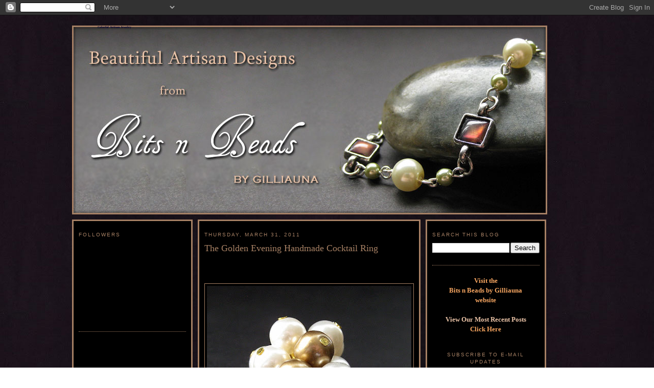

--- FILE ---
content_type: text/html; charset=UTF-8
request_url: http://www.colorfulartisanjewelry.com/2011/03/golden-evening-handmade-cocktail-ring.html
body_size: 14546
content:
<!DOCTYPE html>
<html xmlns='http://www.w3.org/1999/xhtml' xmlns:b='http://www.google.com/2005/gml/b' xmlns:data='http://www.google.com/2005/gml/data' xmlns:expr='http://www.google.com/2005/gml/expr'>
<head>
<link href='https://www.blogger.com/static/v1/widgets/2944754296-widget_css_bundle.css' rel='stylesheet' type='text/css'/>
<meta content='text/html; charset=UTF-8' http-equiv='Content-Type'/>
<meta content='blogger' name='generator'/>
<link href='http://www.colorfulartisanjewelry.com/favicon.ico' rel='icon' type='image/x-icon'/>
<link href='http://www.colorfulartisanjewelry.com/2011/03/golden-evening-handmade-cocktail-ring.html' rel='canonical'/>
<link rel="alternate" type="application/atom+xml" title="Colorful Artisan Jewelry - Atom" href="http://www.colorfulartisanjewelry.com/feeds/posts/default" />
<link rel="alternate" type="application/rss+xml" title="Colorful Artisan Jewelry - RSS" href="http://www.colorfulartisanjewelry.com/feeds/posts/default?alt=rss" />
<link rel="service.post" type="application/atom+xml" title="Colorful Artisan Jewelry - Atom" href="https://www.blogger.com/feeds/7236562221295184870/posts/default" />

<link rel="alternate" type="application/atom+xml" title="Colorful Artisan Jewelry - Atom" href="http://www.colorfulartisanjewelry.com/feeds/7822367803580778613/comments/default" />
<!--Can't find substitution for tag [blog.ieCssRetrofitLinks]-->
<link href='https://blogger.googleusercontent.com/img/b/R29vZ2xl/AVvXsEjeYr0GOuDkzafarbgPRHlrchjKHpELJF7j8Np-LOyN3YGimQ9S118WiDWDB64ryvnPV8P6xzpe5-C60t_cmAYLi0u7yjEF-vxvQqd5fWbN8IztC-q-iFB3Dj6VJOOaNLSJznRgpNwDcQHU/s400/RG03a.jpg' rel='image_src'/>
<meta content='http://www.colorfulartisanjewelry.com/2011/03/golden-evening-handmade-cocktail-ring.html' property='og:url'/>
<meta content='The Golden Evening Handmade Cocktail Ring' property='og:title'/>
<meta content='When I first started designing jewelry, I never imagined that I would be making handmade rings.   To be honest, even when we opened our shop...' property='og:description'/>
<meta content='https://blogger.googleusercontent.com/img/b/R29vZ2xl/AVvXsEjeYr0GOuDkzafarbgPRHlrchjKHpELJF7j8Np-LOyN3YGimQ9S118WiDWDB64ryvnPV8P6xzpe5-C60t_cmAYLi0u7yjEF-vxvQqd5fWbN8IztC-q-iFB3Dj6VJOOaNLSJznRgpNwDcQHU/w1200-h630-p-k-no-nu/RG03a.jpg' property='og:image'/>
<title>Colorful Artisan Jewelry Designs by Gilliauna</title>
<style id='page-skin-1' type='text/css'><!--
/*
-----------------------------------------------
Blogger Template Style
Designer: Lena Toews (based on Douglas Bowman's Minima)
URL:      http://lenatoewsdesigns.blogspot.com/
Date:     Feb 2008
----------------------------------------------- */
/* Variable definitions
====================
<Variable name="bgcolor" description="Page Background Color"
type="color" default="#fff">
<Variable name="textcolor" description="Text Color"
type="color" default="#333">
<Variable name="linkcolor" description="Link Color"
type="color" default="#58a">
<Variable name="pagetitlecolor" description="Blog Title Color"
type="color" default="#666">
<Variable name="descriptioncolor" description="Blog Description Color"
type="color" default="#999">
<Variable name="titlecolor" description="Post Title Color"
type="color" default="#c60">
<Variable name="bordercolor" description="Border Color"
type="color" default="#ccc">
<Variable name="sidebarcolor" description="Sidebar Title Color"
type="color" default="#999">
<Variable name="sidebartextcolor" description="Sidebar Text Color"
type="color" default="#666">
<Variable name="visitedlinkcolor" description="Visited Link Color"
type="color" default="#999">
<Variable name="bodyfont" description="Text Font"
type="font" default="normal normal 100% Georgia, Serif">
<Variable name="headerfont" description="Sidebar Title Font"
type="font"
default="normal normal 78% 'Trebuchet MS',Trebuchet,Arial,Verdana,Sans-serif">
<Variable name="pagetitlefont" description="Blog Title Font"
type="font"
default="normal normal 200% Georgia, Serif">
<Variable name="descriptionfont" description="Blog Description Font"
type="font"
default="normal normal 78% 'Trebuchet MS', Trebuchet, Arial, Verdana, Sans-serif">
<Variable name="postfooterfont" description="Post Footer Font"
type="font"
default="normal normal 78% 'Trebuchet MS', Trebuchet, Arial, Verdana, Sans-serif">
*/
/* Use this with templates/template-twocol.html */
body {
background-image: url(http://www.bitsnbeads.com/blogtemplate/bgforblg.jpg);
margin:0;
color:#E9C2A6;
font:x-small Georgia Serif;
font-size/* */:/**/small;
font-size: /**/small;
text-align: center;
}
a:link {
color:#F4A460;
text-decoration:none;
}
a:visited {
color:#b47b10;
text-decoration:none;
}
a:hover {
color:#A68064;
text-decoration:underline;
}
a img {
border-width:0;
}
/* Header
-----------------------------------------------
*/
#header-wrapper {
width:999px;
margin:0 auto 10px;
border:0px solid #A68064;
}
#header {
height: 370px;
width: 930px;
background-image: url(http://www.bitsnbeads.com/blogtemplate/bagb.jpg);
color:#000033;
}
#header h1 {
font: normal normal 200% Times, serif;
color: #A47F64;
font-size: 10%;
text-decoration: none;
font-weight: bold;
text-align: left;
margin: 0px 0px 0px 50px;
max-width: 800px;
}
#header a {
color:#000033;
text-decoration:none;
}
#header a:hover {
color:#000033;
}
#header .description {
margin:0 5px 5px;
padding:0 20px 15px;
max-width:700px;
text-transform:uppercase;
letter-spacing:.2em;
line-height: 1.4em;
font: normal normal 78% 'Trebuchet MS', Trebuchet, Arial, Verdana, Sans-serif;
color: #000033;
}
.ad {
margin: 10px;
border: 1px solid #A68064;
text-align: center;
color:#000033;
}
/* Outer-Wrapper
----------------------------------------------- */
#outer-wrapper {
width: 999px;
margin:0 auto;
padding:20px;
text-align:left;
font: normal normal 100% Georgia, Serif;
}
#main-wrapper {
width: 410px;
float: left;
margin:0px 10px 0px 0px;
word-wrap: break-word; /* fix for long text breaking sidebar float in IE */
overflow: hidden;     /* fix for long non-text content breaking IE sidebar float */
background-image: url(http://www.bitsnbeads.com/blogtemplate/black.jpg);
border: 3px solid #A68064;
padding: 5px 10px 5px 10px;
}
.sidebar-wrapper {
width: 210px;
float: left;
margin:0px 10px 0px 0px;
word-wrap: break-word; /* fix for long text breaking sidebar float in IE */
overflow: hidden;      /* fix for long non-text content breaking IE sidebar float */
background-image: url(http://www.bitsnbeads.com/blogtemplate/black.jpg);
border: 3px solid #A68064;
padding: 5px 10px 5px 10px;
}
/* Headings
----------------------------------------------- */
h2 {
margin:1.5em 0 .75em;
font:normal normal 78% 'Trebuchet MS',Trebuchet,Arial,Verdana,Sans-serif;
line-height: 1.4em;
text-transform:uppercase;
letter-spacing:.2em;
color:#A68064;
}
/* Posts
-----------------------------------------------
*/
h2.date-header {
margin:1.5em 0 .5em;
}
.post {
margin:.5em 0 1.5em;
border-bottom:1px dotted #A68064;
padding-bottom:1.5em;
}
.post h3 {
margin:.25em 0 0;
padding:0 0 4px;
font-size:140%;
font-weight:normal;
line-height:1.4em;
color:#A68064;
}
.post h3 a, .post h3 a:visited, .post h3 strong {
display:block;
text-decoration:none;
color:#A68064;
font-weight:normal;
}
.post h3 strong, .post h3 a:hover {
color:#E9C2A6;
}
.post p {
margin:0 0 .75em;
line-height:1.6em;
}
.post-footer {
margin: .75em 0;
color:#A68064;
text-transform:uppercase;
letter-spacing:.1em;
font: normal normal 78% 'Trebuchet MS', Trebuchet, Arial, Verdana, Sans-serif;
line-height: 1.4em;
}
.comment-link {
margin-left:.6em;
}
.post img {
padding:4px;
border:1px solid #A68064;
}
.post blockquote {
margin: 10px;
padding: 0px 10px 45px 15px;
color:#4A3424;
}
.post blockquote p {
margin: 0;
padding: 0 0 0px;
}
.comments {
background: #FFF ;
float: left;
width: 590px;
margin: 0 0 10px;
padding: 10px;
}
#comments h4 {
color: #4A3424;
font-size: 22px;
font-family: century Gothic,trebuchet;
font-weight: normal;
margin: 0 0 20px;
padding: 10px 0 0;
}
#comments-block {
width: 580px;
float: left;
padding: 0;
margin: 0;
}
#comments-block .comment-author {
border-top: 0.5px solid #46d0fe;
margin: 1em 0;
font-weight: bold;
padding-top:10px;
}
#comments-block .comment-body {
margin: .25em 0 10px;
padding-left: 20px;
}
#comments-block .comment-footer {
margin: -.25em 0 2em;
line-height: 1.4em;
text-transform: uppercase;
letter-spacing: .1em;
}
#comments-block .comment-body p {
margin: 0 0 .75em;
}
.deleted-comment {
font-style: italic;
color: gray;
}
#blog-pager-newer-link {
float: left;
}
#blog-pager-older-link {
float: right;
}
#blog-pager {
text-align: center;
}
.feed-links {
clear: both;
line-height: 2.5em;
}
/* Sidebar Content
----------------------------------------------- */
.sidebar {
color: #E9C2A6;
line-height: 1.5em;
}
.sidebar ul {
list-style:none;
margin:0 0 0;
padding:0 0 0;
}
.sidebar li {
margin:0;
padding:0 0 .25em 15px;
text-indent:-15px;
line-height:1.5em;
}
.sidebar .widget, .main .widget {
border-bottom:1px dotted #A68064;
margin:0 0 1.5em;
padding:0 0 1.5em;
}
.main .Blog {
border-bottom-width: 0;
}
/* Profile
----------------------------------------------- */
.profile-img {
float: left;
margin: 0 5px 5px 0;
padding: 4px;
border: 1px solid #A68064;
}
.profile-data {
margin:0;
text-transform:uppercase;
letter-spacing:.1em;
font: normal normal 78% 'Trebuchet MS', Trebuchet, Arial, Verdana, Sans-serif;
color: #A68064;
font-weight: bold;
line-height: 1.6em;
}
.profile-datablock {
margin:.5em 0 .5em;
}
.profile-textblock {
margin: 0.5em 0;
line-height: 1.6em;
}
.profile-link {
font: normal normal 78% 'Trebuchet MS', Trebuchet, Arial, Verdana, Sans-serif;
text-transform: uppercase;
letter-spacing: .1em;
}
/* Footer
----------------------------------------------- */
#footer {
width:890px;
clear:both;
margin:0 auto;
padding-top:15px;
line-height: 1.6em;
text-transform:uppercase;
letter-spacing:.1em;
text-align: center;
}
/** Page structure tweaks for layout editor wireframe */
body#layout #header {
margin-left: 0px;
margin-right: 0px;
}

--></style>
<script src='http://www.bitsnbeads.com/BlogTemplate/ShareTheLove/jquery-latest.js' type='text/javascript'></script>
<script type='text/javascript'> 
jQuery(document).ready(function() { 
// xhtml 1.0 strict way of using target _blank 
jQuery('.sexy-bookmarks a.external').attr("target", "_blank"); 
// this block sets the auto vertical expand when there are more than 
// one row of bookmarks. 
var sexyBaseHeight=jQuery('.sexy-bookmarks').height(); 
var sexyFullHeight=jQuery('.sexy-bookmarks ul.socials').height(); 
if (sexyFullHeight>sexyBaseHeight) { 
jQuery('.sexy-bookmarks-expand').hover( 
function() { 
jQuery(this).animate({ 
height: sexyFullHeight+'px' 
}, {duration: 400, queue: false}); 
}, 
function() { 
jQuery(this).animate({ 
height: sexyBaseHeight+'px' 
}, {duration: 400, queue: false}); 
} 
); 
} 
// autocentering 
if (jQuery('.sexy-bookmarks-center')) { 
var sexyFullWidth=jQuery('.sexy-bookmarks').width(); 
var sexyBookmarkWidth=jQuery('.sexy-bookmarks:first ul.socials li').width(); 
var sexyBookmarkCount=jQuery('.sexy-bookmarks:first ul.socials li').length; 
var numPerRow=Math.floor(sexyFullWidth/sexyBookmarkWidth); 
var sexyRowWidth=Math.min(numPerRow, sexyBookmarkCount)*sexyBookmarkWidth; 
var sexyLeftMargin=(sexyFullWidth-sexyRowWidth)/2; 
jQuery('.sexy-bookmarks-center').css('margin-left', sexyLeftMargin+'px'); 
} 
}); 
</script>
<style type='text/css'> 
div.sexy-bookmarks{margin:20px 0 0 0; border: 0;outline: none;clear:both !important} 
div.sexy-bookmarks-expand{height:29px; overflow:hidden} 
.sexy-bookmarks-bg-sexy, .sexy-bookmarks-bg-love{background-image:url('http://www.bitsnbeads.com/BlogTemplate/ShareTheLove/sexytrans.png') !important; background-repeat:no-repeat} 
div.sexy-bookmarks-bg-love{padding:26px 0 0 10px; background-position:left -1148px !important} 
div.sexy-bookmarks ul.socials{width:100% !important; margin:0 !important; padding:0 !important; float:left} 
div.sexy-bookmarks ul.socials li{display:inline !important; float:left !important; list-style-type:none !important; margin:0 !important; height:29px !important; width:60px !important; cursor:pointer !important; padding:0 !important} 
div.sexy-bookmarks ul.socials li:before, div.sexy-bookmarks ul.socials li:after, div.sexy-bookmarks ul.socials li a:before, div.sexy-bookmarks ul.socials li a:after{content:none !important} 
div.sexy-bookmarks ul.socials a{display:block !important; width:60px !important; height:29px !important; text-indent:-9999px !important; background-color:transparent !important} 
div.sexy-bookmarks ul.socials a:hover{background-color:transparent !important} 
.sexy-digg, .sexy-digg:hover, .sexy-reddit, .sexy-reddit:hover, .sexy-stumbleupon, .sexy-stumbleupon:hover, .sexy-delicious, .sexy-delicious:hover, .sexy-yahoobuzz, .sexy-yahoobuzz:hover, .sexy-blinklist, .sexy-blinklist:hover, .sexy-technorati, .sexy-technorati:hover, .sexy-facebook, .sexy-facebook:hover, .sexy-twitter, .sexy-twitter:hover, .sexy-myspace, .sexy-myspace:hover, .sexy-mixx, .sexy-mixx:hover, .sexy-scriptstyle, .sexy-scriptstyle:hover, .sexy-designfloat, .sexy-designfloat:hover, .sexy-comfeed, .sexy-comfeed:hover, .sexy-newsvine, .sexy-newsvine:hover, .sexy-linkedin, .sexy-linkedin:hover, .sexy-google, .sexy-google:hover, .sexy-friendfeed, .sexy-friendfeed:hover{background:url('http://www.bitsnbeads.com/BlogTemplate/ShareTheLove/sexy-sprite-new.png') no-repeat !important;border: 0;outline: none;} 
.sexy-digg{background-position:-980px bottom !important} 
.sexy-digg:hover{background-position:-980px top !important} 
.sexy-reddit{background-position:-700px bottom !important} 
.sexy-reddit:hover{background-position:-700px top !important} 
.sexy-stumbleupon{background-position:-630px bottom !important} 
.sexy-stumbleupon:hover{background-position:-630px top !important} 
.sexy-delicious{background-position:-1190px bottom !important} 
.sexy-delicious:hover{background-position:-1190px top !important} 
.sexy-yahoobuzz{background-position:-1120px bottom !important} 
.sexy-yahoobuzz:hover{background-position:-1120px top !important} 
.sexy-blinklist{background-position:-1260px bottom !important} 
.sexy-blinklist:hover{background-position:-1260px top !important} 
.sexy-technorati{background-position:-560px bottom !important} 
.sexy-technorati:hover{background-position:-560px top !important} 
.sexy-myspace{background-position:-770px bottom !important} 
.sexy-myspace:hover{background-position:-770px top !important} 
.sexy-twitter{background-position:-490px bottom !important} 
.sexy-twitter:hover{background-position:-490px top !important} 
.sexy-facebook{background-position:-1330px bottom !important} 
.sexy-facebook:hover{background-position:-1330px top !important} 
.sexy-mixx{background-position:-840px bottom !important} 
.sexy-mixx:hover{background-position:-840px top !important} 
.sexy-scriptstyle{background-position:-280px bottom !important} 
.sexy-scriptstyle:hover{background-position:-280px top !important} 
.sexy-designfloat{background-position:-1050px bottom !important} 
.sexy-designfloat:hover{background-position:-1050px top !important} 
.sexy-newsvine{background-position:left bottom !important} 
.sexy-newsvine:hover{background-position:left top !important} 
.sexy-google{background-position:-210px bottom !important} 
.sexy-google:hover{background-position:-210px top !important} 
.sexy-comfeed{background-position:-420px bottom !important} 
.sexy-comfeed:hover{background-position:-420px top !important} 
.sexy-linkedin{background-position:-70px bottom !important} 
.sexy-linkedin:hover{background-position:-70px top !important} 
.sexy-friendfeed{background-position:-1750px bottom !important} 
.sexy-friendfeed:hover{background-position:-1750px top !important} 
.sexy-link{ margin-left:25px; float:left} 
.sexy-link A{padding:10px 0; width:470px; text-align:right; border:0; outline:none}</style>
<link href='https://www.blogger.com/dyn-css/authorization.css?targetBlogID=7236562221295184870&amp;zx=b80f4177-cb51-4cbf-bec4-ffcfe5af498e' media='none' onload='if(media!=&#39;all&#39;)media=&#39;all&#39;' rel='stylesheet'/><noscript><link href='https://www.blogger.com/dyn-css/authorization.css?targetBlogID=7236562221295184870&amp;zx=b80f4177-cb51-4cbf-bec4-ffcfe5af498e' rel='stylesheet'/></noscript>
<meta name='google-adsense-platform-account' content='ca-host-pub-1556223355139109'/>
<meta name='google-adsense-platform-domain' content='blogspot.com'/>

</head>
<body>
<div class='navbar section' id='navbar'><div class='widget Navbar' data-version='1' id='Navbar1'><script type="text/javascript">
    function setAttributeOnload(object, attribute, val) {
      if(window.addEventListener) {
        window.addEventListener('load',
          function(){ object[attribute] = val; }, false);
      } else {
        window.attachEvent('onload', function(){ object[attribute] = val; });
      }
    }
  </script>
<div id="navbar-iframe-container"></div>
<script type="text/javascript" src="https://apis.google.com/js/platform.js"></script>
<script type="text/javascript">
      gapi.load("gapi.iframes:gapi.iframes.style.bubble", function() {
        if (gapi.iframes && gapi.iframes.getContext) {
          gapi.iframes.getContext().openChild({
              url: 'https://www.blogger.com/navbar/7236562221295184870?po\x3d7822367803580778613\x26origin\x3dhttp://www.colorfulartisanjewelry.com',
              where: document.getElementById("navbar-iframe-container"),
              id: "navbar-iframe"
          });
        }
      });
    </script><script type="text/javascript">
(function() {
var script = document.createElement('script');
script.type = 'text/javascript';
script.src = '//pagead2.googlesyndication.com/pagead/js/google_top_exp.js';
var head = document.getElementsByTagName('head')[0];
if (head) {
head.appendChild(script);
}})();
</script>
</div></div>
<center>
<div id='outer-wrapper'><div id='wrap2'>
<!-- skip links for text browsers -->
<span id='skiplinks' style='display:none;'>
<a href='#main'>skip to main </a> |
      <a href='#sidebar'>skip to sidebar</a>
</span>
<div id='header-wrapper'>
<div class='header section' id='header'><div class='widget Header' data-version='1' id='Header1'>
<div id='header-inner'>
<div class='titlewrapper'>
<h1 class='title'>
<a href='http://www.colorfulartisanjewelry.com/'>
Colorful Artisan Jewelry
</a>
</h1>
</div>
<div class='descriptionwrapper'>
<p class='description'><span>
</span></p>
</div>
</div>
</div></div>
</div>
<div id='content-wrapper'>
<div class='sidebar-wrapper'>
<div class='sidebar section' id='sidebar1'><div class='widget Followers' data-version='1' id='Followers1'>
<h2 class='title'>Followers</h2>
<div class='widget-content'>
<div id='Followers1-wrapper'>
<div style='margin-right:2px;'>
<div><script type="text/javascript" src="https://apis.google.com/js/platform.js"></script>
<div id="followers-iframe-container"></div>
<script type="text/javascript">
    window.followersIframe = null;
    function followersIframeOpen(url) {
      gapi.load("gapi.iframes", function() {
        if (gapi.iframes && gapi.iframes.getContext) {
          window.followersIframe = gapi.iframes.getContext().openChild({
            url: url,
            where: document.getElementById("followers-iframe-container"),
            messageHandlersFilter: gapi.iframes.CROSS_ORIGIN_IFRAMES_FILTER,
            messageHandlers: {
              '_ready': function(obj) {
                window.followersIframe.getIframeEl().height = obj.height;
              },
              'reset': function() {
                window.followersIframe.close();
                followersIframeOpen("https://www.blogger.com/followers/frame/7236562221295184870?colors\x3dCgt0cmFuc3BhcmVudBILdHJhbnNwYXJlbnQaByNFOUMyQTYiByNGNEE0NjAqByMwMDAwMzMyByNBNjgwNjQ6ByNFOUMyQTZCByNGNEE0NjBKByMwMDAwMzNSByNGNEE0NjBaC3RyYW5zcGFyZW50\x26pageSize\x3d21\x26hl\x3den\x26origin\x3dhttp://www.colorfulartisanjewelry.com");
              },
              'open': function(url) {
                window.followersIframe.close();
                followersIframeOpen(url);
              }
            }
          });
        }
      });
    }
    followersIframeOpen("https://www.blogger.com/followers/frame/7236562221295184870?colors\x3dCgt0cmFuc3BhcmVudBILdHJhbnNwYXJlbnQaByNFOUMyQTYiByNGNEE0NjAqByMwMDAwMzMyByNBNjgwNjQ6ByNFOUMyQTZCByNGNEE0NjBKByMwMDAwMzNSByNGNEE0NjBaC3RyYW5zcGFyZW50\x26pageSize\x3d21\x26hl\x3den\x26origin\x3dhttp://www.colorfulartisanjewelry.com");
  </script></div>
</div>
</div>
<div class='clear'></div>
</div>
</div><div class='widget HTML' data-version='1' id='HTML1'>
<div class='widget-content'>
<script type='text/javascript' src='http://www.etsy.com/assets/js/etsy_mini_shop.js'></script><script type='text/javascript'>new Etsy.Mini(5669403,'thumbnail',2,2,0,'http://www.etsy.com');</script><br />
<script type='text/javascript' src='http://www.etsy.com/assets/js/etsy_mini_shop.js'></script><script type='text/javascript'>new Etsy.Mini(6653411,'thumbnail',2,2,0,'http://www.etsy.com');</script><br />
<script type='text/javascript' src='http://www.etsy.com/assets/js/etsy_mini_shop.js'></script><script type='text/javascript'>new Etsy.Mini(6328408,'thumbnail',2,2,0,'http://www.etsy.com');</script>
</div>
<div class='clear'></div>
</div><div class='widget HTML' data-version='1' id='HTML9'>
<div class='widget-content'>
<div id='networkedblogs_nwidget_container' style='height:160px;padding-top:10px;'><div id='networkedblogs_nwidget_above'></div><div id='networkedblogs_nwidget_widget' style="border:1px solid #A68064;background-color:#160F16;margin:0px auto;"><div id="networkedblogs_nwidget_logo" style="padding:1px;margin:0px;background-color:#A68064;text-align:center;height:21px;"><a href="http://networkedblogs.com/" target="_blank" title="NetworkedBlogs"><font face=arial><img src="http://www.bitsnbeads.com/blogtemplate/nb.jpg" border="0" /></font></a></div><div id="networkedblogs_nwidget_body" style="text-align: center;"></div><div id="networkedblogs_nwidget_follow" style="padding:5px;"><a style="display:block;line-height:100%;width:90px;margin:0px auto;padding:4px 8px;text-align:center;background-color:#3b5998;border:1px solid #D9DFEA;border-bottom-color:#0e1f5b;border-right-color:#0e1f5b;color:#FFFFFF;font-family:'lucida grande',tahoma,verdana,arial,sans-serif;font-size:11px;text-decoration:none;" href="http://networkedblogs.com/blog/beautiul_artisan_jewelry_designs/?ahash=fa131c14544b6bbf5d45b2d161557cc1">Follow this blog</a></div></div><div id='networkedblogs_nwidget_below'></div></div><script type="text/javascript"><!--
if(typeof(networkedblogs)=="undefined"){networkedblogs = {};networkedblogs.blogId=413702;networkedblogs.shortName="beautiul_artisan_jewelry_designs";}
--></script><script src="http://nwidget.networkedblogs.com/getnetworkwidget?bid=413702" type="text/javascript"></script>
</div>
<div class='clear'></div>
</div><div class='widget Profile' data-version='1' id='Profile1'>
<h2>About the Artist</h2>
<div class='widget-content'>
<dl class='profile-datablock'>
<dt class='profile-data'>
<a class='profile-name-link g-profile' href='https://www.blogger.com/profile/16425806049341279127' rel='author' style='background-image: url(//www.blogger.com/img/logo-16.png);'>
Unknown
</a>
</dt>
</dl>
<a class='profile-link' href='https://www.blogger.com/profile/16425806049341279127' rel='author'>View my complete profile</a>
<div class='clear'></div>
</div>
</div><div class='widget HTML' data-version='1' id='HTML5'>
<h2 class='title'>Advertisements</h2>
<div class='widget-content'>
<center><a href="http://www.linkreferral.com/adwel.pl?oldrefid=287669"><img src="http://www.linkreferral.com/images/linkreferal/linkbutton.gif" border="0" alt="A site that features some of our favorite beautiful, colorful artisan pieces of jewelry created at Bits n Beads by Gilliauna." width="114" height="32" /></a>
<script src="http://entrecard.s3.amazonaws.com/widget.js?user_id=64835&type=standard_127" type="text/javascript" id="ecard_widget"></script>
<br /><br />
</center>
</div>
<div class='clear'></div>
</div></div>
<p><a href=''></a><a href=''></a></p>
</div>
<div id='main-wrapper'>
<div class='main section' id='main'><div class='widget Blog' data-version='1' id='Blog1'>
<div class='blog-posts hfeed'>
<!--Can't find substitution for tag [defaultAdStart]-->

        <div class="date-outer">
      
<span id='tweetmeme-blogger-gadget' style='float: right; margin: 5px; vertical-align: top; background: transparent; text-align: right;'><script type='text/javascript'>tweetmeme_style = 'compact'; tweetmeme_url = 'http://www.colorfulartisanjewelry.com/2011/03/golden-evening-handmade-cocktail-ring.html';tweetmeme_source = 'Gilliauna';tweetmeme_service = 'bit.ly';</script><script src='http://tweetmeme.com/i/scripts/button.js' type='text/javascript'></script><br/><br/><br/></span>
<h2 class='date-header'><span>Thursday, March 31, 2011</span></h2>

        <div class="date-posts">
      
<div class='post-outer'>
<div class='post hentry uncustomized-post-template'>
<a name='7822367803580778613'></a>
<h3 class='post-title entry-title'>
<a href='http://www.colorfulartisanjewelry.com/2011/03/golden-evening-handmade-cocktail-ring.html'>The Golden Evening Handmade Cocktail Ring</a>
</h3>
<div class='post-header'>
<div class='post-header-line-1'></div>
</div>
<iframe allowTransparency='true' frameborder='0' scrolling='no' src='http://www.facebook.com/plugins/like.php?href=http://www.colorfulartisanjewelry.com/2011/03/golden-evening-handmade-cocktail-ring.html&layout=standard&show_faces=false&width=100&action=like&font=trebuchet+ms&colorscheme=dark' style='border:none; overflow:hidden; width:450px; height:40px;'></iframe>
<div class='post-body entry-content'>
<span style="font-size:130%;"><a href="http://www.artfire.com/modules.php?name=Shop&amp;op=listing&amp;product_id=3092564" onblur="try {parent.deselectBloggerImageGracefully();} catch(e) {}" style="font-family: arial;" target="0" title="Golden Evening Pearl Cocktail Ring"><img alt="Golden Evening Pearl Cocktail Ring" border="0" id="BLOGGER_PHOTO_ID_5590302702418528770" src="https://blogger.googleusercontent.com/img/b/R29vZ2xl/AVvXsEjeYr0GOuDkzafarbgPRHlrchjKHpELJF7j8Np-LOyN3YGimQ9S118WiDWDB64ryvnPV8P6xzpe5-C60t_cmAYLi0u7yjEF-vxvQqd5fWbN8IztC-q-iFB3Dj6VJOOaNLSJznRgpNwDcQHU/s400/RG03a.jpg" style="display:block; margin:0px auto 10px; text-align:center;cursor:pointer; cursor:hand;width: 400px; height: 400px;" /></a></span><span style="font-size:130%;"><br /><span style="font-family:arial;">When I first started designing jewelry, I never imagined that I would be making handmade rings.   To be honest, even when we opened our shops up on <a href="http://www.artfire.com/users/gilliauna" target="0" title="Bits n Beads by Gilliauna on Artfire">Artfire</a> and <a href="http://www.etsy.com/shop/Gilliauna" target="0" title="Bits n Beads by Gilliauna on Etsy">Etsy</a>, the thought still hadn't crossed my mind.</span><br /><br /><span style="font-family:arial;">At that time, my focus was primarily on <a href="http://www.etsy.com/shop/Gilliauna?section_id=6560209" target="0" title="necklaces">necklaces</a> and <a href="http://www.etsy.com/shop/Gilliauna?section_id=6457548" target="0" title="bracelets">bracelets</a>.</span><br /><br /><span style="font-family:arial;">All that changed one day when a customer of mine made a  suggestion for a custom order she wanted done.    She asked if I ever made rings and that she'd like one made to her specifications.   My first reaction was to say that I don't, but then after a pause I started thinking... why </span><span style="font-weight: bold; font-style: italic; font-family:arial;" >couldn't</span><span style="font-family:arial;"> I?</span><br /><br /><span style="font-family:arial;">True, I'm not a metalsmith, but there are plenty of different kinds of rings out there and it's possible I could work out something that fit both my style of designs as well as my abilities.</span><br /><br /><span style="font-family:arial;">And so, after copious amounts of  trial and error experimentation, the birth of a brand new and just starting collection of <a href="http://www.artfire.com/modules.php?name=Shop&amp;sc_id=89564&amp;seller_id=54963&amp;op=new" target="0" title="handmade cocktail rings">handmade cocktail rings</a> was formed!</span><br /><br /><span style="font-family:arial;">The one displayed here today is designed with creamy white pearls and a smattering of matte gold pears interspersed within, all set on a gold plated adjustable-size ring base.   The <a href="http://www.artfire.com/modules.php?name=Shop&amp;op=listing&amp;product_id=3092564" target="0" title="Golden Evening handmade cocktail ring">Golden Evening handmade cocktail ring</a> is elegant enough for formal attire but fun enough for casual as well and perfect for any day at all.</span><br /><br /><span style="font-family:arial;">The lesson?   Try something new!  You never know what you might come up with and it's an excellent chance to expand your horizons.</span><br /></span>
<div class='post-footer'>
<div class='post-footer-line post-footer-line-1'>
<div class='sexy-bookmarks sexy-bookmarks-expand sexy-bookmarks-bg-love' style='margin:20px 0 0 0 !important; padding:25px 0 0 10px !important; height:29px;/*the height of the icons (29px)*/ display:block !important; clear:both !important;'>
<ul class='socials'>
<li class='sexy-delicious'><a class='external' href='http://del.icio.us/post?url=http://www.colorfulartisanjewelry.com/2011/03/golden-evening-handmade-cocktail-ring.html&title=The Golden Evening Handmade Cocktail Ring' rel='nofollow' title='Share this on del.icio.us'>Share this on del.icio.us</a></li>
<li class='sexy-digg'><a class='external' href='http://digg.com/submit?phase=2&url=http://www.colorfulartisanjewelry.com/2011/03/golden-evening-handmade-cocktail-ring.html&title=The Golden Evening Handmade Cocktail Ring' rel='nofollow' title='Digg this!'>Digg this!</a></li>
<li class='sexy-stumbleupon'><a class='external' href='http://www.stumbleupon.com/submit?url=http://www.colorfulartisanjewelry.com/2011/03/golden-evening-handmade-cocktail-ring.html&title=The Golden Evening Handmade Cocktail Ring' rel='nofollow' title='Stumble upon something good? Share it on StumbleUpon'>Stumble upon something good? Share it on StumbleUpon</a></li>
<li class='sexy-reddit'><a class='external' href='http://reddit.com/submit?url=http://www.colorfulartisanjewelry.com/2011/03/golden-evening-handmade-cocktail-ring.html&title=The Golden Evening Handmade Cocktail Ring' rel='nofollow' title='Share this on Reddit'>Share this on Reddit</a></li>
<li class='sexy-google'><a class='external' href='http://www.google.com/bookmarks/mark?op=add&bkmk=http://www.colorfulartisanjewelry.com/2011/03/golden-evening-handmade-cocktail-ring.html&title=The Golden Evening Handmade Cocktail Ring' rel='nofollow' title='Add this to Google Bookmarks'>Add this to Google Bookmarks</a></li>
<li class='sexy-twitter'><a class='external' href='http://twitter.com/home?status=Reading: The Golden Evening Handmade Cocktail Ring - http://www.colorfulartisanjewelry.com/2011/03/golden-evening-handmade-cocktail-ring.html (@gilliauna)' rel='nofollow' title='Tweet This!'>Tweet This!</a></li>
<li class='sexy-facebook'><a class='external' href='http://www.facebook.com/share.php?u=http://www.colorfulartisanjewelry.com/2011/03/golden-evening-handmade-cocktail-ring.html&title=The Golden Evening Handmade Cocktail Ring' rel='nofollow' title='Share this on Facebook'>Share this on Facebook</a></li>
<li class='sexy-mixx'><a class='external' href='http://www.mixx.com/submit?page_url=http://www.colorfulartisanjewelry.com/2011/03/golden-evening-handmade-cocktail-ring.html' rel='nofollow' title='Share this on Mixx'>Share this on Mixx</a></li>
<li class='sexy-comfeed'><a class='external' href='http://www.colorfulartisanjewelry.com/feeds/posts/default' rel='nofollow' title='Subscribe'>Subscribe</a></li>
<li class='sexy-yahoobuzz'><a class='external' href='http://buzz.yahoo.com/submit/?submitUrl=http://www.colorfulartisanjewelry.com/2011/03/golden-evening-handmade-cocktail-ring.html' rel='nofollow' title='Buzz up!'>Buzz up!</a></li>
<li class='sexy-linkedin'><a class='external' href='http://www.linkedin.com/shareArticle?mini=true&url=http://www.colorfulartisanjewelry.com/2011/03/golden-evening-handmade-cocktail-ring.html&title=The Golden Evening Handmade Cocktail Ring' rel='nofollow' title='Share this on Linkedin'>Share this on Linkedin</a></li>
<li class='sexy-designfloat'><a class='external' href='http://www.designfloat.com/submit.php?url=http://www.colorfulartisanjewelry.com/2011/03/golden-evening-handmade-cocktail-ring.html&title=The Golden Evening Handmade Cocktail Ring' rel='nofollow' title='Submit this to DesignFloat'>Submit this to DesignFloat</a></li>
<li class='sexy-technorati'><a class='external' href='http://technorati.com/faves?add=http://www.colorfulartisanjewelry.com/2011/03/golden-evening-handmade-cocktail-ring.html&title=The Golden Evening Handmade Cocktail Ring' rel='nofollow' title='Share this on Technorati'>Share this on Technorati</a></li>
<li class='sexy-scriptstyle'><a class='external' href='http://scriptandstyle.com/submit?url=http://www.colorfulartisanjewelry.com/2011/03/golden-evening-handmade-cocktail-ring.html&title=The Golden Evening Handmade Cocktail Ring' rel='nofollow' title='Submit this to Script & Style'>Submit this to Script & Style</a></li>
<li class='sexy-myspace'><a class='external' href='http://www.myspace.com/Modules/PostTo/Pages/?u=httphttp://www.colorfulartisanjewelry.com/2011/03/golden-evening-handmade-cocktail-ring.html&title=The Golden Evening Handmade Cocktail Ring' rel='nofollow' title='Post this to MySpace'>Post this to MySpace</a></li>
<li class='sexy-blinklist'><a class='external' href='http://www.blinklist.com/index.php?Action=Blink/addblink.php&Url=http://www.colorfulartisanjewelry.com/2011/03/golden-evening-handmade-cocktail-ring.html&title=The Golden Evening Handmade Cocktail Ring' rel='nofollow' title='Share this on Blinklist'>Share this on Blinklist</a></li>
<li class='sexy-friendfeed'><a class='external' href='http://friendfeed.com/?url=http://www.colorfulartisanjewelry.com/2011/03/golden-evening-handmade-cocktail-ring.html&title=The Golden Evening Handmade Cocktail Ring' rel='nofollow' title='Share this on FriendFeed'>Share this on FriendFeed</a></li>
<li class='sexy-newsvine'><a class='external' href='http://www.newsvine.com/_tools/seed&save?u=http://www.colorfulartisanjewelry.com/2011/03/golden-evening-handmade-cocktail-ring.html&title=The Golden Evening Handmade Cocktail Ring' rel='nofollow' title='Seed this on Newsvine'>Seed this on Newsvine</a></li>
</ul>
<div style='clear: both;'></div>
</div>
<div style='clear:both;'></div>
</div>
<span class='post-author vcard'>
Posted by
<span class='fn'>Unknown</span>
</span>
<span class='post-timestamp'>
at
<a class='timestamp-link' href='http://www.colorfulartisanjewelry.com/2011/03/golden-evening-handmade-cocktail-ring.html' rel='bookmark' title='permanent link'><abbr class='published' title='2011-03-31T10:47:00-07:00'>10:47&#8239;AM</abbr></a>
</span>
<span class='reaction-buttons'>
</span>
<span class='star-ratings'>
</span>
<span class='post-comment-link'>
</span>
<span class='post-backlinks post-comment-link'>
</span>
<span class='post-icons'>
<span class='item-control blog-admin pid-1740775168'>
<a href='https://www.blogger.com/post-edit.g?blogID=7236562221295184870&postID=7822367803580778613&from=pencil' title='Edit Post'>
<img alt='' class='icon-action' height='18' src='https://resources.blogblog.com/img/icon18_edit_allbkg.gif' width='18'/>
</a>
</span>
</span>
</div>
<div class='post-footer-line post-footer-line-2'>
<span class='post-labels'>
Labels:
<a href='http://www.colorfulartisanjewelry.com/search/label/adjustable' rel='tag'>adjustable</a>,
<a href='http://www.colorfulartisanjewelry.com/search/label/bridal%20jewelry' rel='tag'>bridal jewelry</a>,
<a href='http://www.colorfulartisanjewelry.com/search/label/cluster%20ring' rel='tag'>cluster ring</a>,
<a href='http://www.colorfulartisanjewelry.com/search/label/cocktail%20ring' rel='tag'>cocktail ring</a>,
<a href='http://www.colorfulartisanjewelry.com/search/label/elegant' rel='tag'>elegant</a>,
<a href='http://www.colorfulartisanjewelry.com/search/label/formal' rel='tag'>formal</a>,
<a href='http://www.colorfulartisanjewelry.com/search/label/handmade%20jewelry' rel='tag'>handmade jewelry</a>,
<a href='http://www.colorfulartisanjewelry.com/search/label/jewellery' rel='tag'>jewellery</a>,
<a href='http://www.colorfulartisanjewelry.com/search/label/matte%20gold' rel='tag'>matte gold</a>,
<a href='http://www.colorfulartisanjewelry.com/search/label/pearl%20ring' rel='tag'>pearl ring</a>,
<a href='http://www.colorfulartisanjewelry.com/search/label/ring' rel='tag'>ring</a>,
<a href='http://www.colorfulartisanjewelry.com/search/label/try%20something%20new' rel='tag'>try something new</a>,
<a href='http://www.colorfulartisanjewelry.com/search/label/wedding' rel='tag'>wedding</a>,
<a href='http://www.colorfulartisanjewelry.com/search/label/white' rel='tag'>white</a>
</span>
</div>
<div class='post-footer-line post-footer-line-3'>
<span class='post-location'>
</span>
</div>
</div>
</div>
<div id='IDCommentInfoPostTitle' style='display:none'>The Golden Evening Handmade Cocktail Ring</div><div id='IDCommentInfoPostTime' style='display:none'>2011-03-31T10:47:00-07:00</div><div id='IDCommentInfoPostAuthor' style='display:none'>Unknown</div><div id='IDCommentInfoPostCats' style='display:none'>adjustable|bridal jewelry|cluster ring|cocktail ring|elegant|formal|handmade jewelry|jewellery|matte gold|pearl ring|ring|try something new|wedding|white|</div>
</div>

      </div></div>
    
<!--Can't find substitution for tag [adEnd]-->
</div>
<div class='blog-pager' id='blog-pager'>
<span id='blog-pager-newer-link'>
<a class='blog-pager-newer-link' href='http://www.colorfulartisanjewelry.com/2011/04/antique-bronze-rose-bracelet-in.html' id='Blog1_blog-pager-newer-link' title='Newer Post'>Newer Post</a>
</span>
<span id='blog-pager-older-link'>
<a class='blog-pager-older-link' href='http://www.colorfulartisanjewelry.com/2011/03/pearl-and-gold-stitch-markers.html' id='Blog1_blog-pager-older-link' title='Older Post'>Older Post</a>
</span>
<a class='home-link' href='http://www.colorfulartisanjewelry.com/'>Home</a>
</div>
<div class='clear'></div>
<div class='post-feeds'>
<div class='feed-links'>
Subscribe to:
<a class='feed-link' href='http://www.colorfulartisanjewelry.com/feeds/7822367803580778613/comments/default' target='_blank' type='application/atom+xml'>Post Comments (Atom)</a>
</div>
</div>
</div></div>
</div>
<div class='sidebar-wrapper'>
<div class='sidebar section' id='sidebar2'><div class='widget BlogSearch' data-version='1' id='BlogSearch1'>
<h2 class='title'>Search This Blog</h2>
<div class='widget-content'>
<div id='BlogSearch1_form'>
<form action='http://www.colorfulartisanjewelry.com/search' class='gsc-search-box' target='_top'>
<table cellpadding='0' cellspacing='0' class='gsc-search-box'>
<tbody>
<tr>
<td class='gsc-input'>
<input autocomplete='off' class='gsc-input' name='q' size='10' title='search' type='text' value=''/>
</td>
<td class='gsc-search-button'>
<input class='gsc-search-button' title='search' type='submit' value='Search'/>
</td>
</tr>
</tbody>
</table>
</form>
</div>
</div>
<div class='clear'></div>
</div><div class='widget HTML' data-version='1' id='HTML2'>
<div class='widget-content'>
<center><b><a href=http://www.bitsnbeads.com target=0 title="Handmade Artisan Jewelry">Visit the<br />Bits n Beads by Gilliauna<br />website</a></b><br /><br />

<b>View Our Most Recent Posts<br /><a href=http://www.colorfulartisanjewelry.com>Click Here</a></b><br /><br />
<h2 class="title">Subscribe to E-Mail Updates</h2>
<form style="border:1px solid #ccc;padding:3px;text-align:center;" action="http://feedburner.google.com/fb/a/mailverify" method="post" target="popupwindow" onsubmit="window.open('http://feedburner.google.com/fb/a/mailverify?uri=ColorfulArtisanJewelry', 'popupwindow', 'scrollbars=yes,width=550,height=520');return true"><p>Enter your email address:</p><p><input type="text" style="width:140px" name="email" /></p><input type="hidden" value="ColorfulArtisanJewelry" name="uri" /><input type="hidden" name="loc" value="en_US" /><input type="submit" value="Subscribe" /><p>Delivered by <a href="http://feedburner.google.com" target="_blank">FeedBurner</a></p></form><br />

<h2 class="title">Connect With Us</h2>

<table width=100%><tr><td colspan=2 align=center>

<a href="http://www.facebook.com/BitsnBeadsbyGilliauna" target="0" title="Facebook" alt="Facebook"><img border="0" src="http://bitsnbeads.com/blogtemplate/FaceBook.png" /></a>

<a href="http://twitter.com/gilliauna" target="0" title="Twitter" alt="Twitter"><img border="0" src="http://bitsnbeads.com/blogtemplate/Twitter.png" /></a>

<a href="http://www.colorfulartisanjewelry.com/feeds/posts/default" target="0"><img border="0" src="http://bitsnbeads.com/blogtemplate/RSS.png" title="RSS" alt="RSS" /></a>

<br />

<a href="http://www.flickr.com/photos/gilliauna/" target="0" title="Flickr" alt="Flickr"><img border="0" src="http://bitsnbeads.com/blogtemplate/Flickr.png" /></a>

<a href="http://gilliauna.deviantart.com" target="0"><img border="0" src="http://bitsnbeads.com/blogtemplate/DevianART.png" title="deviantArt" alt="deviantArt" /></a>

</td>
</tr>

<tr>
<td align=center width=100%>
<a href="http://gilliauna.tumblr.com/" target="0"><img border="0" src="http://bitsnbeads.com/blogtemplate/tumblr.jpg" title="Tumblr" alt="Tumblr" /></a>
</td>


</tr></table><br />

</center>
</div>
<div class='clear'></div>
</div><div class='widget HTML' data-version='1' id='HTML4'>
<div class='widget-content'>
<center><script src="http://widgets.twimg.com/j/2/widget.js"></script>
<script>
new TWTR.Widget({
  version: 2,
  type: 'profile',
  rpp: 4,
  interval: 6000,
  width: 200,
  height: 200,
  theme: {
    shell: {
      background: '#1A131B',
      color: '#FFFFFF'
    },
    tweets: {
      background: '#000000',
      color: '#E9C2A6',
      links: '#F4A460'
    }
  },
  features: {
    scrollbar: true,
    loop: false,
    live: true,
    hashtags: true,
    timestamp: true,
    avatars: false,
    behavior: 'all'
  }
}).render().setUser('gilliauna').start();
</script></center>
</div>
<div class='clear'></div>
</div><div class='widget HTML' data-version='1' id='HTML7'>
<div class='widget-content'>
<center><div style="width:180px; text-align:center;"><object type="application/x-shockwave-flash" data="http://media.roytanck.com/flickrwidget.swf" width="180" height="180"><param name="movie" value="http://media.roytanck.com/flickrwidget.swf" /><param name="bgcolor" value="#000000" /><param name="wmode" value="transparent" /><param name="flashvars" value="feed=http%3A//api.flickr.com/services/feeds/photos_public.gne%3Fid%3D11533546@N06%26lang%3Den-us%26format%3Drss_200" /><param name="AllowScriptAccess" value="always" /><p><a href="http://www.roytanck.com">Roy Tanck</a>'s Flickr Widget requires Flash Player 9 or better.</p></object></div></center>
</div>
<div class='clear'></div>
</div><div class='widget BlogArchive' data-version='1' id='BlogArchive1'>
<h2>Blog Archive</h2>
<div class='widget-content'>
<div id='ArchiveList'>
<div id='BlogArchive1_ArchiveList'>
<ul class='hierarchy'>
<li class='archivedate collapsed'>
<a class='toggle' href='javascript:void(0)'>
<span class='zippy'>

        &#9658;&#160;
      
</span>
</a>
<a class='post-count-link' href='http://www.colorfulartisanjewelry.com/2012/'>
2012
</a>
<span class='post-count' dir='ltr'>(1)</span>
<ul class='hierarchy'>
<li class='archivedate collapsed'>
<a class='toggle' href='javascript:void(0)'>
<span class='zippy'>

        &#9658;&#160;
      
</span>
</a>
<a class='post-count-link' href='http://www.colorfulartisanjewelry.com/2012_05_27_archive.html'>
05/27 - 06/03
</a>
<span class='post-count' dir='ltr'>(1)</span>
</li>
</ul>
</li>
</ul>
<ul class='hierarchy'>
<li class='archivedate expanded'>
<a class='toggle' href='javascript:void(0)'>
<span class='zippy toggle-open'>

        &#9660;&#160;
      
</span>
</a>
<a class='post-count-link' href='http://www.colorfulartisanjewelry.com/2011/'>
2011
</a>
<span class='post-count' dir='ltr'>(52)</span>
<ul class='hierarchy'>
<li class='archivedate collapsed'>
<a class='toggle' href='javascript:void(0)'>
<span class='zippy'>

        &#9658;&#160;
      
</span>
</a>
<a class='post-count-link' href='http://www.colorfulartisanjewelry.com/2011_07_17_archive.html'>
07/17 - 07/24
</a>
<span class='post-count' dir='ltr'>(1)</span>
</li>
</ul>
<ul class='hierarchy'>
<li class='archivedate collapsed'>
<a class='toggle' href='javascript:void(0)'>
<span class='zippy'>

        &#9658;&#160;
      
</span>
</a>
<a class='post-count-link' href='http://www.colorfulartisanjewelry.com/2011_07_10_archive.html'>
07/10 - 07/17
</a>
<span class='post-count' dir='ltr'>(1)</span>
</li>
</ul>
<ul class='hierarchy'>
<li class='archivedate collapsed'>
<a class='toggle' href='javascript:void(0)'>
<span class='zippy'>

        &#9658;&#160;
      
</span>
</a>
<a class='post-count-link' href='http://www.colorfulartisanjewelry.com/2011_05_01_archive.html'>
05/01 - 05/08
</a>
<span class='post-count' dir='ltr'>(4)</span>
</li>
</ul>
<ul class='hierarchy'>
<li class='archivedate collapsed'>
<a class='toggle' href='javascript:void(0)'>
<span class='zippy'>

        &#9658;&#160;
      
</span>
</a>
<a class='post-count-link' href='http://www.colorfulartisanjewelry.com/2011_04_10_archive.html'>
04/10 - 04/17
</a>
<span class='post-count' dir='ltr'>(2)</span>
</li>
</ul>
<ul class='hierarchy'>
<li class='archivedate collapsed'>
<a class='toggle' href='javascript:void(0)'>
<span class='zippy'>

        &#9658;&#160;
      
</span>
</a>
<a class='post-count-link' href='http://www.colorfulartisanjewelry.com/2011_04_03_archive.html'>
04/03 - 04/10
</a>
<span class='post-count' dir='ltr'>(2)</span>
</li>
</ul>
<ul class='hierarchy'>
<li class='archivedate expanded'>
<a class='toggle' href='javascript:void(0)'>
<span class='zippy toggle-open'>

        &#9660;&#160;
      
</span>
</a>
<a class='post-count-link' href='http://www.colorfulartisanjewelry.com/2011_03_27_archive.html'>
03/27 - 04/03
</a>
<span class='post-count' dir='ltr'>(3)</span>
<ul class='posts'>
<li><a href='http://www.colorfulartisanjewelry.com/2011/03/golden-evening-handmade-cocktail-ring.html'>The Golden Evening Handmade Cocktail Ring</a></li>
<li><a href='http://www.colorfulartisanjewelry.com/2011/03/pearl-and-gold-stitch-markers.html'>Pearl and Gold Stitch Markers</a></li>
<li><a href='http://www.colorfulartisanjewelry.com/2011/03/raspberry-swirl-handmade-earrings.html'>Raspberry Swirl Handmade Earrings</a></li>
</ul>
</li>
</ul>
<ul class='hierarchy'>
<li class='archivedate collapsed'>
<a class='toggle' href='javascript:void(0)'>
<span class='zippy'>

        &#9658;&#160;
      
</span>
</a>
<a class='post-count-link' href='http://www.colorfulartisanjewelry.com/2011_03_20_archive.html'>
03/20 - 03/27
</a>
<span class='post-count' dir='ltr'>(1)</span>
</li>
</ul>
<ul class='hierarchy'>
<li class='archivedate collapsed'>
<a class='toggle' href='javascript:void(0)'>
<span class='zippy'>

        &#9658;&#160;
      
</span>
</a>
<a class='post-count-link' href='http://www.colorfulartisanjewelry.com/2011_03_13_archive.html'>
03/13 - 03/20
</a>
<span class='post-count' dir='ltr'>(2)</span>
</li>
</ul>
<ul class='hierarchy'>
<li class='archivedate collapsed'>
<a class='toggle' href='javascript:void(0)'>
<span class='zippy'>

        &#9658;&#160;
      
</span>
</a>
<a class='post-count-link' href='http://www.colorfulartisanjewelry.com/2011_03_06_archive.html'>
03/06 - 03/13
</a>
<span class='post-count' dir='ltr'>(4)</span>
</li>
</ul>
<ul class='hierarchy'>
<li class='archivedate collapsed'>
<a class='toggle' href='javascript:void(0)'>
<span class='zippy'>

        &#9658;&#160;
      
</span>
</a>
<a class='post-count-link' href='http://www.colorfulartisanjewelry.com/2011_02_27_archive.html'>
02/27 - 03/06
</a>
<span class='post-count' dir='ltr'>(5)</span>
</li>
</ul>
<ul class='hierarchy'>
<li class='archivedate collapsed'>
<a class='toggle' href='javascript:void(0)'>
<span class='zippy'>

        &#9658;&#160;
      
</span>
</a>
<a class='post-count-link' href='http://www.colorfulartisanjewelry.com/2011_02_20_archive.html'>
02/20 - 02/27
</a>
<span class='post-count' dir='ltr'>(5)</span>
</li>
</ul>
<ul class='hierarchy'>
<li class='archivedate collapsed'>
<a class='toggle' href='javascript:void(0)'>
<span class='zippy'>

        &#9658;&#160;
      
</span>
</a>
<a class='post-count-link' href='http://www.colorfulartisanjewelry.com/2011_02_13_archive.html'>
02/13 - 02/20
</a>
<span class='post-count' dir='ltr'>(1)</span>
</li>
</ul>
<ul class='hierarchy'>
<li class='archivedate collapsed'>
<a class='toggle' href='javascript:void(0)'>
<span class='zippy'>

        &#9658;&#160;
      
</span>
</a>
<a class='post-count-link' href='http://www.colorfulartisanjewelry.com/2011_01_30_archive.html'>
01/30 - 02/06
</a>
<span class='post-count' dir='ltr'>(3)</span>
</li>
</ul>
<ul class='hierarchy'>
<li class='archivedate collapsed'>
<a class='toggle' href='javascript:void(0)'>
<span class='zippy'>

        &#9658;&#160;
      
</span>
</a>
<a class='post-count-link' href='http://www.colorfulartisanjewelry.com/2011_01_23_archive.html'>
01/23 - 01/30
</a>
<span class='post-count' dir='ltr'>(4)</span>
</li>
</ul>
<ul class='hierarchy'>
<li class='archivedate collapsed'>
<a class='toggle' href='javascript:void(0)'>
<span class='zippy'>

        &#9658;&#160;
      
</span>
</a>
<a class='post-count-link' href='http://www.colorfulartisanjewelry.com/2011_01_16_archive.html'>
01/16 - 01/23
</a>
<span class='post-count' dir='ltr'>(4)</span>
</li>
</ul>
<ul class='hierarchy'>
<li class='archivedate collapsed'>
<a class='toggle' href='javascript:void(0)'>
<span class='zippy'>

        &#9658;&#160;
      
</span>
</a>
<a class='post-count-link' href='http://www.colorfulartisanjewelry.com/2011_01_09_archive.html'>
01/09 - 01/16
</a>
<span class='post-count' dir='ltr'>(5)</span>
</li>
</ul>
<ul class='hierarchy'>
<li class='archivedate collapsed'>
<a class='toggle' href='javascript:void(0)'>
<span class='zippy'>

        &#9658;&#160;
      
</span>
</a>
<a class='post-count-link' href='http://www.colorfulartisanjewelry.com/2011_01_02_archive.html'>
01/02 - 01/09
</a>
<span class='post-count' dir='ltr'>(5)</span>
</li>
</ul>
</li>
</ul>
<ul class='hierarchy'>
<li class='archivedate collapsed'>
<a class='toggle' href='javascript:void(0)'>
<span class='zippy'>

        &#9658;&#160;
      
</span>
</a>
<a class='post-count-link' href='http://www.colorfulartisanjewelry.com/2010/'>
2010
</a>
<span class='post-count' dir='ltr'>(132)</span>
<ul class='hierarchy'>
<li class='archivedate collapsed'>
<a class='toggle' href='javascript:void(0)'>
<span class='zippy'>

        &#9658;&#160;
      
</span>
</a>
<a class='post-count-link' href='http://www.colorfulartisanjewelry.com/2010_12_26_archive.html'>
12/26 - 01/02
</a>
<span class='post-count' dir='ltr'>(5)</span>
</li>
</ul>
<ul class='hierarchy'>
<li class='archivedate collapsed'>
<a class='toggle' href='javascript:void(0)'>
<span class='zippy'>

        &#9658;&#160;
      
</span>
</a>
<a class='post-count-link' href='http://www.colorfulartisanjewelry.com/2010_12_19_archive.html'>
12/19 - 12/26
</a>
<span class='post-count' dir='ltr'>(4)</span>
</li>
</ul>
<ul class='hierarchy'>
<li class='archivedate collapsed'>
<a class='toggle' href='javascript:void(0)'>
<span class='zippy'>

        &#9658;&#160;
      
</span>
</a>
<a class='post-count-link' href='http://www.colorfulartisanjewelry.com/2010_12_12_archive.html'>
12/12 - 12/19
</a>
<span class='post-count' dir='ltr'>(3)</span>
</li>
</ul>
<ul class='hierarchy'>
<li class='archivedate collapsed'>
<a class='toggle' href='javascript:void(0)'>
<span class='zippy'>

        &#9658;&#160;
      
</span>
</a>
<a class='post-count-link' href='http://www.colorfulartisanjewelry.com/2010_12_05_archive.html'>
12/05 - 12/12
</a>
<span class='post-count' dir='ltr'>(5)</span>
</li>
</ul>
<ul class='hierarchy'>
<li class='archivedate collapsed'>
<a class='toggle' href='javascript:void(0)'>
<span class='zippy'>

        &#9658;&#160;
      
</span>
</a>
<a class='post-count-link' href='http://www.colorfulartisanjewelry.com/2010_11_28_archive.html'>
11/28 - 12/05
</a>
<span class='post-count' dir='ltr'>(4)</span>
</li>
</ul>
<ul class='hierarchy'>
<li class='archivedate collapsed'>
<a class='toggle' href='javascript:void(0)'>
<span class='zippy'>

        &#9658;&#160;
      
</span>
</a>
<a class='post-count-link' href='http://www.colorfulartisanjewelry.com/2010_11_21_archive.html'>
11/21 - 11/28
</a>
<span class='post-count' dir='ltr'>(5)</span>
</li>
</ul>
<ul class='hierarchy'>
<li class='archivedate collapsed'>
<a class='toggle' href='javascript:void(0)'>
<span class='zippy'>

        &#9658;&#160;
      
</span>
</a>
<a class='post-count-link' href='http://www.colorfulartisanjewelry.com/2010_11_14_archive.html'>
11/14 - 11/21
</a>
<span class='post-count' dir='ltr'>(5)</span>
</li>
</ul>
<ul class='hierarchy'>
<li class='archivedate collapsed'>
<a class='toggle' href='javascript:void(0)'>
<span class='zippy'>

        &#9658;&#160;
      
</span>
</a>
<a class='post-count-link' href='http://www.colorfulartisanjewelry.com/2010_11_07_archive.html'>
11/07 - 11/14
</a>
<span class='post-count' dir='ltr'>(3)</span>
</li>
</ul>
<ul class='hierarchy'>
<li class='archivedate collapsed'>
<a class='toggle' href='javascript:void(0)'>
<span class='zippy'>

        &#9658;&#160;
      
</span>
</a>
<a class='post-count-link' href='http://www.colorfulartisanjewelry.com/2010_10_31_archive.html'>
10/31 - 11/07
</a>
<span class='post-count' dir='ltr'>(5)</span>
</li>
</ul>
<ul class='hierarchy'>
<li class='archivedate collapsed'>
<a class='toggle' href='javascript:void(0)'>
<span class='zippy'>

        &#9658;&#160;
      
</span>
</a>
<a class='post-count-link' href='http://www.colorfulartisanjewelry.com/2010_10_24_archive.html'>
10/24 - 10/31
</a>
<span class='post-count' dir='ltr'>(4)</span>
</li>
</ul>
<ul class='hierarchy'>
<li class='archivedate collapsed'>
<a class='toggle' href='javascript:void(0)'>
<span class='zippy'>

        &#9658;&#160;
      
</span>
</a>
<a class='post-count-link' href='http://www.colorfulartisanjewelry.com/2010_10_17_archive.html'>
10/17 - 10/24
</a>
<span class='post-count' dir='ltr'>(4)</span>
</li>
</ul>
<ul class='hierarchy'>
<li class='archivedate collapsed'>
<a class='toggle' href='javascript:void(0)'>
<span class='zippy'>

        &#9658;&#160;
      
</span>
</a>
<a class='post-count-link' href='http://www.colorfulartisanjewelry.com/2010_10_10_archive.html'>
10/10 - 10/17
</a>
<span class='post-count' dir='ltr'>(5)</span>
</li>
</ul>
<ul class='hierarchy'>
<li class='archivedate collapsed'>
<a class='toggle' href='javascript:void(0)'>
<span class='zippy'>

        &#9658;&#160;
      
</span>
</a>
<a class='post-count-link' href='http://www.colorfulartisanjewelry.com/2010_10_03_archive.html'>
10/03 - 10/10
</a>
<span class='post-count' dir='ltr'>(5)</span>
</li>
</ul>
<ul class='hierarchy'>
<li class='archivedate collapsed'>
<a class='toggle' href='javascript:void(0)'>
<span class='zippy'>

        &#9658;&#160;
      
</span>
</a>
<a class='post-count-link' href='http://www.colorfulartisanjewelry.com/2010_09_26_archive.html'>
09/26 - 10/03
</a>
<span class='post-count' dir='ltr'>(3)</span>
</li>
</ul>
<ul class='hierarchy'>
<li class='archivedate collapsed'>
<a class='toggle' href='javascript:void(0)'>
<span class='zippy'>

        &#9658;&#160;
      
</span>
</a>
<a class='post-count-link' href='http://www.colorfulartisanjewelry.com/2010_09_19_archive.html'>
09/19 - 09/26
</a>
<span class='post-count' dir='ltr'>(1)</span>
</li>
</ul>
<ul class='hierarchy'>
<li class='archivedate collapsed'>
<a class='toggle' href='javascript:void(0)'>
<span class='zippy'>

        &#9658;&#160;
      
</span>
</a>
<a class='post-count-link' href='http://www.colorfulartisanjewelry.com/2010_09_12_archive.html'>
09/12 - 09/19
</a>
<span class='post-count' dir='ltr'>(1)</span>
</li>
</ul>
<ul class='hierarchy'>
<li class='archivedate collapsed'>
<a class='toggle' href='javascript:void(0)'>
<span class='zippy'>

        &#9658;&#160;
      
</span>
</a>
<a class='post-count-link' href='http://www.colorfulartisanjewelry.com/2010_09_05_archive.html'>
09/05 - 09/12
</a>
<span class='post-count' dir='ltr'>(3)</span>
</li>
</ul>
<ul class='hierarchy'>
<li class='archivedate collapsed'>
<a class='toggle' href='javascript:void(0)'>
<span class='zippy'>

        &#9658;&#160;
      
</span>
</a>
<a class='post-count-link' href='http://www.colorfulartisanjewelry.com/2010_08_29_archive.html'>
08/29 - 09/05
</a>
<span class='post-count' dir='ltr'>(2)</span>
</li>
</ul>
<ul class='hierarchy'>
<li class='archivedate collapsed'>
<a class='toggle' href='javascript:void(0)'>
<span class='zippy'>

        &#9658;&#160;
      
</span>
</a>
<a class='post-count-link' href='http://www.colorfulartisanjewelry.com/2010_08_22_archive.html'>
08/22 - 08/29
</a>
<span class='post-count' dir='ltr'>(1)</span>
</li>
</ul>
<ul class='hierarchy'>
<li class='archivedate collapsed'>
<a class='toggle' href='javascript:void(0)'>
<span class='zippy'>

        &#9658;&#160;
      
</span>
</a>
<a class='post-count-link' href='http://www.colorfulartisanjewelry.com/2010_08_15_archive.html'>
08/15 - 08/22
</a>
<span class='post-count' dir='ltr'>(4)</span>
</li>
</ul>
<ul class='hierarchy'>
<li class='archivedate collapsed'>
<a class='toggle' href='javascript:void(0)'>
<span class='zippy'>

        &#9658;&#160;
      
</span>
</a>
<a class='post-count-link' href='http://www.colorfulartisanjewelry.com/2010_08_08_archive.html'>
08/08 - 08/15
</a>
<span class='post-count' dir='ltr'>(4)</span>
</li>
</ul>
<ul class='hierarchy'>
<li class='archivedate collapsed'>
<a class='toggle' href='javascript:void(0)'>
<span class='zippy'>

        &#9658;&#160;
      
</span>
</a>
<a class='post-count-link' href='http://www.colorfulartisanjewelry.com/2010_08_01_archive.html'>
08/01 - 08/08
</a>
<span class='post-count' dir='ltr'>(4)</span>
</li>
</ul>
<ul class='hierarchy'>
<li class='archivedate collapsed'>
<a class='toggle' href='javascript:void(0)'>
<span class='zippy'>

        &#9658;&#160;
      
</span>
</a>
<a class='post-count-link' href='http://www.colorfulartisanjewelry.com/2010_07_25_archive.html'>
07/25 - 08/01
</a>
<span class='post-count' dir='ltr'>(4)</span>
</li>
</ul>
<ul class='hierarchy'>
<li class='archivedate collapsed'>
<a class='toggle' href='javascript:void(0)'>
<span class='zippy'>

        &#9658;&#160;
      
</span>
</a>
<a class='post-count-link' href='http://www.colorfulartisanjewelry.com/2010_07_18_archive.html'>
07/18 - 07/25
</a>
<span class='post-count' dir='ltr'>(5)</span>
</li>
</ul>
<ul class='hierarchy'>
<li class='archivedate collapsed'>
<a class='toggle' href='javascript:void(0)'>
<span class='zippy'>

        &#9658;&#160;
      
</span>
</a>
<a class='post-count-link' href='http://www.colorfulartisanjewelry.com/2010_07_11_archive.html'>
07/11 - 07/18
</a>
<span class='post-count' dir='ltr'>(3)</span>
</li>
</ul>
<ul class='hierarchy'>
<li class='archivedate collapsed'>
<a class='toggle' href='javascript:void(0)'>
<span class='zippy'>

        &#9658;&#160;
      
</span>
</a>
<a class='post-count-link' href='http://www.colorfulartisanjewelry.com/2010_07_04_archive.html'>
07/04 - 07/11
</a>
<span class='post-count' dir='ltr'>(4)</span>
</li>
</ul>
<ul class='hierarchy'>
<li class='archivedate collapsed'>
<a class='toggle' href='javascript:void(0)'>
<span class='zippy'>

        &#9658;&#160;
      
</span>
</a>
<a class='post-count-link' href='http://www.colorfulartisanjewelry.com/2010_06_27_archive.html'>
06/27 - 07/04
</a>
<span class='post-count' dir='ltr'>(2)</span>
</li>
</ul>
<ul class='hierarchy'>
<li class='archivedate collapsed'>
<a class='toggle' href='javascript:void(0)'>
<span class='zippy'>

        &#9658;&#160;
      
</span>
</a>
<a class='post-count-link' href='http://www.colorfulartisanjewelry.com/2010_06_06_archive.html'>
06/06 - 06/13
</a>
<span class='post-count' dir='ltr'>(4)</span>
</li>
</ul>
<ul class='hierarchy'>
<li class='archivedate collapsed'>
<a class='toggle' href='javascript:void(0)'>
<span class='zippy'>

        &#9658;&#160;
      
</span>
</a>
<a class='post-count-link' href='http://www.colorfulartisanjewelry.com/2010_05_30_archive.html'>
05/30 - 06/06
</a>
<span class='post-count' dir='ltr'>(4)</span>
</li>
</ul>
<ul class='hierarchy'>
<li class='archivedate collapsed'>
<a class='toggle' href='javascript:void(0)'>
<span class='zippy'>

        &#9658;&#160;
      
</span>
</a>
<a class='post-count-link' href='http://www.colorfulartisanjewelry.com/2010_05_23_archive.html'>
05/23 - 05/30
</a>
<span class='post-count' dir='ltr'>(2)</span>
</li>
</ul>
<ul class='hierarchy'>
<li class='archivedate collapsed'>
<a class='toggle' href='javascript:void(0)'>
<span class='zippy'>

        &#9658;&#160;
      
</span>
</a>
<a class='post-count-link' href='http://www.colorfulartisanjewelry.com/2010_05_16_archive.html'>
05/16 - 05/23
</a>
<span class='post-count' dir='ltr'>(4)</span>
</li>
</ul>
<ul class='hierarchy'>
<li class='archivedate collapsed'>
<a class='toggle' href='javascript:void(0)'>
<span class='zippy'>

        &#9658;&#160;
      
</span>
</a>
<a class='post-count-link' href='http://www.colorfulartisanjewelry.com/2010_05_09_archive.html'>
05/09 - 05/16
</a>
<span class='post-count' dir='ltr'>(5)</span>
</li>
</ul>
<ul class='hierarchy'>
<li class='archivedate collapsed'>
<a class='toggle' href='javascript:void(0)'>
<span class='zippy'>

        &#9658;&#160;
      
</span>
</a>
<a class='post-count-link' href='http://www.colorfulartisanjewelry.com/2010_05_02_archive.html'>
05/02 - 05/09
</a>
<span class='post-count' dir='ltr'>(2)</span>
</li>
</ul>
<ul class='hierarchy'>
<li class='archivedate collapsed'>
<a class='toggle' href='javascript:void(0)'>
<span class='zippy'>

        &#9658;&#160;
      
</span>
</a>
<a class='post-count-link' href='http://www.colorfulartisanjewelry.com/2010_04_25_archive.html'>
04/25 - 05/02
</a>
<span class='post-count' dir='ltr'>(5)</span>
</li>
</ul>
<ul class='hierarchy'>
<li class='archivedate collapsed'>
<a class='toggle' href='javascript:void(0)'>
<span class='zippy'>

        &#9658;&#160;
      
</span>
</a>
<a class='post-count-link' href='http://www.colorfulartisanjewelry.com/2010_04_18_archive.html'>
04/18 - 04/25
</a>
<span class='post-count' dir='ltr'>(6)</span>
</li>
</ul>
<ul class='hierarchy'>
<li class='archivedate collapsed'>
<a class='toggle' href='javascript:void(0)'>
<span class='zippy'>

        &#9658;&#160;
      
</span>
</a>
<a class='post-count-link' href='http://www.colorfulartisanjewelry.com/2010_04_11_archive.html'>
04/11 - 04/18
</a>
<span class='post-count' dir='ltr'>(2)</span>
</li>
</ul>
</li>
</ul>
</div>
</div>
<div class='clear'></div>
</div>
</div><div class='widget HTML' data-version='1' id='HTML10'>
<div class='widget-content'>
<center><script type="text/javascript" src="http://cdn.widgetserver.com/syndication/subscriber/InsertWidget.js"></script><script type="text/javascript">if (WIDGETBOX) WIDGETBOX.renderWidget('7594bd46-f60c-4251-bd0b-c45fece9cced');</script></center>
</div>
<div class='clear'></div>
</div></div>
</div>
<div style='clear:both;'></div>
<!-- spacer for skins that want sidebar and main to be the same height-->
<div class='clear'>&#160;</div>
</div>
<!-- end content-wrapper -->
<div id='footer-wrapper'>
<div class='footer section' id='footer'><div class='widget HTML' data-version='1' id='HTML6'><script>
var linkwithin_site_id = 187036;
</script>
<script src="http://www.linkwithin.com/widget.js"></script>
<a href="http://www.linkwithin.com/"><img src="http://www.linkwithin.com/pixel.png" alt="Related Posts with Thumbnails" style="border: 0" /></a><script type="text/javascript">

  var _gaq = _gaq || [];
  _gaq.push(['_setAccount', 'UA-10947351-13']);
  _gaq.push(['_trackPageview']);

  (function() {
    var ga = document.createElement('script'); ga.type = 'text/javascript'; ga.async = true;
    ga.src = ('https:' == document.location.protocol ? 'https://ssl' : 'http://www') + '.google-analytics.com/ga.js';
    var s = document.getElementsByTagName('script')[0]; s.parentNode.insertBefore(ga, s);
  })();

</script></div></div>
</div>
</div></div>
<!-- end outer-wrapper --></center>

<script type="text/javascript" src="https://www.blogger.com/static/v1/widgets/3845888474-widgets.js"></script>
<script type='text/javascript'>
window['__wavt'] = 'AOuZoY4-d_kpLeyo8hr5l3--_1P1maD5uQ:1768661871809';_WidgetManager._Init('//www.blogger.com/rearrange?blogID\x3d7236562221295184870','//www.colorfulartisanjewelry.com/2011/03/golden-evening-handmade-cocktail-ring.html','7236562221295184870');
_WidgetManager._SetDataContext([{'name': 'blog', 'data': {'blogId': '7236562221295184870', 'title': 'Colorful Artisan Jewelry', 'url': 'http://www.colorfulartisanjewelry.com/2011/03/golden-evening-handmade-cocktail-ring.html', 'canonicalUrl': 'http://www.colorfulartisanjewelry.com/2011/03/golden-evening-handmade-cocktail-ring.html', 'homepageUrl': 'http://www.colorfulartisanjewelry.com/', 'searchUrl': 'http://www.colorfulartisanjewelry.com/search', 'canonicalHomepageUrl': 'http://www.colorfulartisanjewelry.com/', 'blogspotFaviconUrl': 'http://www.colorfulartisanjewelry.com/favicon.ico', 'bloggerUrl': 'https://www.blogger.com', 'hasCustomDomain': true, 'httpsEnabled': false, 'enabledCommentProfileImages': true, 'gPlusViewType': 'FILTERED_POSTMOD', 'adultContent': false, 'analyticsAccountNumber': '', 'encoding': 'UTF-8', 'locale': 'en', 'localeUnderscoreDelimited': 'en', 'languageDirection': 'ltr', 'isPrivate': false, 'isMobile': false, 'isMobileRequest': false, 'mobileClass': '', 'isPrivateBlog': false, 'isDynamicViewsAvailable': true, 'feedLinks': '\x3clink rel\x3d\x22alternate\x22 type\x3d\x22application/atom+xml\x22 title\x3d\x22Colorful Artisan Jewelry - Atom\x22 href\x3d\x22http://www.colorfulartisanjewelry.com/feeds/posts/default\x22 /\x3e\n\x3clink rel\x3d\x22alternate\x22 type\x3d\x22application/rss+xml\x22 title\x3d\x22Colorful Artisan Jewelry - RSS\x22 href\x3d\x22http://www.colorfulartisanjewelry.com/feeds/posts/default?alt\x3drss\x22 /\x3e\n\x3clink rel\x3d\x22service.post\x22 type\x3d\x22application/atom+xml\x22 title\x3d\x22Colorful Artisan Jewelry - Atom\x22 href\x3d\x22https://www.blogger.com/feeds/7236562221295184870/posts/default\x22 /\x3e\n\n\x3clink rel\x3d\x22alternate\x22 type\x3d\x22application/atom+xml\x22 title\x3d\x22Colorful Artisan Jewelry - Atom\x22 href\x3d\x22http://www.colorfulartisanjewelry.com/feeds/7822367803580778613/comments/default\x22 /\x3e\n', 'meTag': '', 'adsenseHostId': 'ca-host-pub-1556223355139109', 'adsenseHasAds': false, 'adsenseAutoAds': false, 'boqCommentIframeForm': true, 'loginRedirectParam': '', 'isGoogleEverywhereLinkTooltipEnabled': true, 'view': '', 'dynamicViewsCommentsSrc': '//www.blogblog.com/dynamicviews/4224c15c4e7c9321/js/comments.js', 'dynamicViewsScriptSrc': '//www.blogblog.com/dynamicviews/2dfa401275732ff9', 'plusOneApiSrc': 'https://apis.google.com/js/platform.js', 'disableGComments': true, 'interstitialAccepted': false, 'sharing': {'platforms': [{'name': 'Get link', 'key': 'link', 'shareMessage': 'Get link', 'target': ''}, {'name': 'Facebook', 'key': 'facebook', 'shareMessage': 'Share to Facebook', 'target': 'facebook'}, {'name': 'BlogThis!', 'key': 'blogThis', 'shareMessage': 'BlogThis!', 'target': 'blog'}, {'name': 'X', 'key': 'twitter', 'shareMessage': 'Share to X', 'target': 'twitter'}, {'name': 'Pinterest', 'key': 'pinterest', 'shareMessage': 'Share to Pinterest', 'target': 'pinterest'}, {'name': 'Email', 'key': 'email', 'shareMessage': 'Email', 'target': 'email'}], 'disableGooglePlus': true, 'googlePlusShareButtonWidth': 0, 'googlePlusBootstrap': '\x3cscript type\x3d\x22text/javascript\x22\x3ewindow.___gcfg \x3d {\x27lang\x27: \x27en\x27};\x3c/script\x3e'}, 'hasCustomJumpLinkMessage': false, 'jumpLinkMessage': 'Read more', 'pageType': 'item', 'postId': '7822367803580778613', 'postImageThumbnailUrl': 'https://blogger.googleusercontent.com/img/b/R29vZ2xl/AVvXsEjeYr0GOuDkzafarbgPRHlrchjKHpELJF7j8Np-LOyN3YGimQ9S118WiDWDB64ryvnPV8P6xzpe5-C60t_cmAYLi0u7yjEF-vxvQqd5fWbN8IztC-q-iFB3Dj6VJOOaNLSJznRgpNwDcQHU/s72-c/RG03a.jpg', 'postImageUrl': 'https://blogger.googleusercontent.com/img/b/R29vZ2xl/AVvXsEjeYr0GOuDkzafarbgPRHlrchjKHpELJF7j8Np-LOyN3YGimQ9S118WiDWDB64ryvnPV8P6xzpe5-C60t_cmAYLi0u7yjEF-vxvQqd5fWbN8IztC-q-iFB3Dj6VJOOaNLSJznRgpNwDcQHU/s400/RG03a.jpg', 'pageName': 'The Golden Evening Handmade Cocktail Ring', 'pageTitle': 'Colorful Artisan Jewelry: The Golden Evening Handmade Cocktail Ring'}}, {'name': 'features', 'data': {}}, {'name': 'messages', 'data': {'edit': 'Edit', 'linkCopiedToClipboard': 'Link copied to clipboard!', 'ok': 'Ok', 'postLink': 'Post Link'}}, {'name': 'template', 'data': {'name': 'custom', 'localizedName': 'Custom', 'isResponsive': false, 'isAlternateRendering': false, 'isCustom': true}}, {'name': 'view', 'data': {'classic': {'name': 'classic', 'url': '?view\x3dclassic'}, 'flipcard': {'name': 'flipcard', 'url': '?view\x3dflipcard'}, 'magazine': {'name': 'magazine', 'url': '?view\x3dmagazine'}, 'mosaic': {'name': 'mosaic', 'url': '?view\x3dmosaic'}, 'sidebar': {'name': 'sidebar', 'url': '?view\x3dsidebar'}, 'snapshot': {'name': 'snapshot', 'url': '?view\x3dsnapshot'}, 'timeslide': {'name': 'timeslide', 'url': '?view\x3dtimeslide'}, 'isMobile': false, 'title': 'The Golden Evening Handmade Cocktail Ring', 'description': 'When I first started designing jewelry, I never imagined that I would be making handmade rings.   To be honest, even when we opened our shop...', 'featuredImage': 'https://blogger.googleusercontent.com/img/b/R29vZ2xl/AVvXsEjeYr0GOuDkzafarbgPRHlrchjKHpELJF7j8Np-LOyN3YGimQ9S118WiDWDB64ryvnPV8P6xzpe5-C60t_cmAYLi0u7yjEF-vxvQqd5fWbN8IztC-q-iFB3Dj6VJOOaNLSJznRgpNwDcQHU/s400/RG03a.jpg', 'url': 'http://www.colorfulartisanjewelry.com/2011/03/golden-evening-handmade-cocktail-ring.html', 'type': 'item', 'isSingleItem': true, 'isMultipleItems': false, 'isError': false, 'isPage': false, 'isPost': true, 'isHomepage': false, 'isArchive': false, 'isLabelSearch': false, 'postId': 7822367803580778613}}]);
_WidgetManager._RegisterWidget('_NavbarView', new _WidgetInfo('Navbar1', 'navbar', document.getElementById('Navbar1'), {}, 'displayModeFull'));
_WidgetManager._RegisterWidget('_HeaderView', new _WidgetInfo('Header1', 'header', document.getElementById('Header1'), {}, 'displayModeFull'));
_WidgetManager._RegisterWidget('_FollowersView', new _WidgetInfo('Followers1', 'sidebar1', document.getElementById('Followers1'), {}, 'displayModeFull'));
_WidgetManager._RegisterWidget('_HTMLView', new _WidgetInfo('HTML1', 'sidebar1', document.getElementById('HTML1'), {}, 'displayModeFull'));
_WidgetManager._RegisterWidget('_HTMLView', new _WidgetInfo('HTML9', 'sidebar1', document.getElementById('HTML9'), {}, 'displayModeFull'));
_WidgetManager._RegisterWidget('_ProfileView', new _WidgetInfo('Profile1', 'sidebar1', document.getElementById('Profile1'), {}, 'displayModeFull'));
_WidgetManager._RegisterWidget('_HTMLView', new _WidgetInfo('HTML5', 'sidebar1', document.getElementById('HTML5'), {}, 'displayModeFull'));
_WidgetManager._RegisterWidget('_BlogView', new _WidgetInfo('Blog1', 'main', document.getElementById('Blog1'), {'cmtInteractionsEnabled': false, 'lightboxEnabled': true, 'lightboxModuleUrl': 'https://www.blogger.com/static/v1/jsbin/4049919853-lbx.js', 'lightboxCssUrl': 'https://www.blogger.com/static/v1/v-css/828616780-lightbox_bundle.css'}, 'displayModeFull'));
_WidgetManager._RegisterWidget('_BlogSearchView', new _WidgetInfo('BlogSearch1', 'sidebar2', document.getElementById('BlogSearch1'), {}, 'displayModeFull'));
_WidgetManager._RegisterWidget('_HTMLView', new _WidgetInfo('HTML2', 'sidebar2', document.getElementById('HTML2'), {}, 'displayModeFull'));
_WidgetManager._RegisterWidget('_HTMLView', new _WidgetInfo('HTML4', 'sidebar2', document.getElementById('HTML4'), {}, 'displayModeFull'));
_WidgetManager._RegisterWidget('_HTMLView', new _WidgetInfo('HTML7', 'sidebar2', document.getElementById('HTML7'), {}, 'displayModeFull'));
_WidgetManager._RegisterWidget('_BlogArchiveView', new _WidgetInfo('BlogArchive1', 'sidebar2', document.getElementById('BlogArchive1'), {'languageDirection': 'ltr', 'loadingMessage': 'Loading\x26hellip;'}, 'displayModeFull'));
_WidgetManager._RegisterWidget('_HTMLView', new _WidgetInfo('HTML10', 'sidebar2', document.getElementById('HTML10'), {}, 'displayModeFull'));
_WidgetManager._RegisterWidget('_HTMLView', new _WidgetInfo('HTML6', 'footer', document.getElementById('HTML6'), {}, 'displayModeFull'));
</script>
</body>
</html>